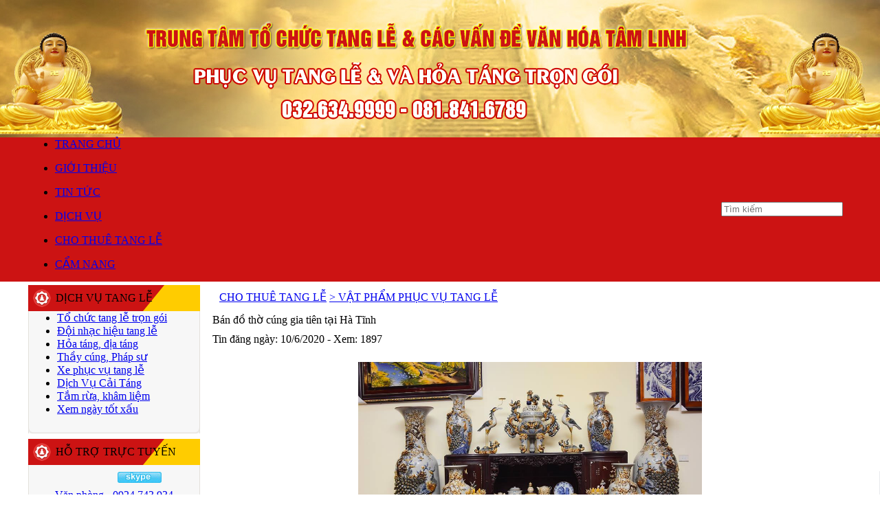

--- FILE ---
content_type: text/html; Charset=UTF-8
request_url: http://dichvutanglehatinh.com/?x=4/cho-thue-tang-le/ban-do-tho-cung-gia-tien-tai-ha-tinh
body_size: 15174
content:

<html xmlns="http://www.w3.org/1999/xhtml">
<head>
<META http-equiv=Content-Type content="text/html; charset=utf-8">
<title>Bán đồ thờ cúng gia tiên tại Hà Tĩnh  ở tại Hà Tĩnh TP Vinh Nghệ An</title>
<meta name="description" content="Bán đồ thờ cúng gia tiên tại Hà Tĩnh, Cho thuê tang lễ, Giới thiệu, Tin tức, Dịch vụ, Cho thuê tang lễ, Cẩm nang">
<meta name="keywords" content="Cho thuê tang lễ, Bán đồ thờ cúng gia tiên tại Hà Tĩnh">
<link rel="canonical" href="http://dichvutanglehatinh.com/?x=4/cho-thue-tang-le/ban-do-tho-cung-gia-tien-tai-ha-tinh"/>
<meta id="ctl00_metaImage" itemprop="image" content="http://dichvutanglehatinh.com/images/news/dothocung.jpg" />
<meta property="og:type" itemprop="headline" content="article" />
<meta property="og:url" itemprop="url" content="http://dichvutanglehatinh.com/?x=4/cho-thue-tang-le/ban-do-tho-cung-gia-tien-tai-ha-tinh" />
<meta property="og:title" content="Bán đồ thờ cúng gia tiên tại Hà Tĩnh" />
<meta property="og:description" content="Đồ thờ Bát Tràng có vị trí đặc biệt trên thị trường. Nó là những sản phẩm gốm sứ, thờ cúng bán chạy nhất thời gian qua. Nếu bạn đang có ý định sắm cho mình một bộ đồ thờ, hãy cùng tìm hiểu về sản phẩm của Bát Tràng qua bài viết sau đây của cơ sở gốm sứ bát tràng đại việt. Nó thực sự là một gợi ý hoàn hảo cho bạn đấy." itemprop=" description" />
<meta property="og:image" content="http://dichvutanglehatinh.com/images/news/dothocung.jpg" />
<meta property="og:image:secure_url" content="http://dichvutanglehatinh.com/images/news/dothocung.jpg" />
<meta name="twitter:image" content="http://dichvutanglehatinh.com/images/news/dothocung.jpg" />
<meta itemprop="image" content="http://dichvutanglehatinh.com/images/news/dothocung.jpg">
<meta itemprop="thumbnailURl" content="http://dichvutanglehatinh.com/images/news/dothocung.jpg" />
<link rel="image_src" href="http://dichvutanglehatinh.com/images/news/dothocung.jpg" />
<script type="text/javascript">
if (screen.width<421) {
window.location="m/?x=4/cho-thue-tang-le/ban-do-tho-cung-gia-tien-tai-ha-tinh";
}
</script>

<link rel="shortcut icon" href="favicon.png" />
<meta name="author" content="TVC Media">
<link href="files/main.css" rel="stylesheet" type="text/css" />
<link href="files/hinhanh.css" rel="stylesheet" type="text/css" />
<link rel="stylesheet" type="text/css" href="files/jqueryslidemenu.css">
<script type="text/javascript" src="files/jquery.min.js"></script>
<script type="text/javascript" src="files/jqueryslidemenu.js"></script>
<script type="text/javascript" src="files/stscode.js"></script>
<link rel="Stylesheet" href="files/shadowbox.css">
<script type="text/javascript" src="files/shadowbox.js"></script>
<script type="text/javascript">Shadowbox.init();</script>
<link rel="stylesheet" type="text/css" href="files/search.css">
<script type="text/javascript" src="files/jwplayer.js"></script>
<link href="files/adv.css" rel="stylesheet" type="text/css">
<script type="text/javascript" src="files/adv2.js"></script>
<link rel="stylesheet" href="files/default.css" type="text/css">
<link rel="stylesheet" href="files/bootstrap.css" type="text/css">
</head>
<body style="margin:0px" bgcolor="#ffffff">
<div id="fb-root"></div>
<script>(function(d, s, id) {
  var js, fjs = d.getElementsByTagName(s)[0];
  if (d.getElementById(id)) return;
  js = d.createElement(s); js.id = id;
  js.src = "//connect.facebook.net/vi_VN/all.js#xfbml=1";
  fjs.parentNode.insertBefore(js, fjs);
}(document, 'script', 'facebook-jssdk'));</script>
<table width="100%" border="0" cellspacing="0" cellpadding="0">
<tr> <td style="background-image:url(images/nen/bg-head.jpg); background-repeat: no-repeat; background-position:top center"><table width="100%" border="0" cellspacing="0" cellpadding="0">
<tr><td><table width="100%" border="0" align="center" cellpadding="0" cellspacing="0">
<tr>  <td align="center"><a href="./"><img src="images/quang/banner-tangle.png" width="1200"  border="0"></a></td>  
</tr>
<tr>    <td height="36" bgcolor="#CC1313" >
  <table width="1200" border="0" align="center" cellpadding="0" cellspacing="0">
<tbody><tr>  <td width="83%" height="36">
<div id="myslidemenu" class="jqueryslidemenu">
<ul>  <li><a href="./">TRANG CHỦ</a></li></ul>

<ul>
  <li>
    
    <a href="?n=1/gioi-thieu">GIỚI THIỆU</a>
    
  </li>
</ul>

<ul>
  <li>
    
    <a href="?n=2/tin-tuc">TIN TỨC</a>
    
  </li>
</ul>

<ul>
  <li>
    
    <a href="?n=3/dich-vu">DỊCH VỤ</a>
    
    <ul style="dichvutanglehatinh: 15px; left: 0px; width: 200px; visibility: visible; display: none; ">
      
      <li>

<a href="?s=6/dich-vu/to-chuc-tang-le-tron-goi">Tổ chức tang lễ trọn gói</a>

      </li>
      
      <li>

<a href="?s=7/dich-vu/doi-nhac-hieu-tang-le">Đội nhạc hiệu tang lễ</a>

      </li>
      
      <li>

<a href="?s=8/dich-vu/hoa-tang-dia-tang">Hỏa táng, địa táng</a>

      </li>
      
      <li>

<a href="?s=9/dich-vu/thay-cung-phap-su">Thầy cúng, Pháp sư</a>

      </li>
      
      <li>

<a href="?s=10/dich-vu/xe-phuc-vu-tang-le">Xe phục vụ tang lễ</a>

      </li>
      
      <li>

<a href="?s=11/dich-vu/dich-vu-cai-tang">Dịch Vụ Cải Táng</a>

      </li>
      
      <li>

<a href="?s=12/dich-vu/tam-rua-kham-liem">Tắm rừa, khâm liệm</a>

      </li>
      
      <li>

<a href="?s=13/dich-vu/xem-ngay-tot-xau">Xem ngày tốt xấu</a>

      </li>
      
    </ul>
    
  </li>
</ul>

<ul>
  <li>
    
    <a class="jqueryslidemenu2" href="?n=4/cho-thue-tang-le">CHO THUÊ TANG LỄ</a>
    
    <ul style="dichvutanglehatinh: 15px; left: 0px; width: 200px; visibility: visible; display: none; ">
      
      <li>

<a href="?s=14/cho-thue-tang-le/rap-che-ban-ghe-coc-chen">Rạp Che, Bàn Ghế, Cốc Chén</a>

      </li>
      
      <li>

<a href="?s=15/cho-thue-tang-le/xe-khach-tang-le">Xe Khách tang lễ</a>

      </li>
      
      <li>

<a href="?s=16/cho-thue-tang-le/le-qua-tang-le">Lễ Quả tang lễ</a>

      </li>
      
      <li>

<a href="?s=17/cho-thue-tang-le/tu-da">Tủ Đá</a>

      </li>
      
      <li>

<a href="?s=18/cho-thue-tang-le/vong-hoa-tang-le">Vòng hoa tang lễ</a>

      </li>
      
      <li>

<a href="?s=19/cho-thue-tang-le/lang-mo-da">Lăng Mộ đá</a>

      </li>
      
      <li>

<a href="?s=20/cho-thue-tang-le/quan-tai-binh-tro-tieu-quach">Quan tài, Bình tro, Tiểu quách</a>

      </li>
      
      <li>

<a href="?s=22/cho-thue-tang-le/trang-phuc-tang-le">Trang phục tang lễ</a>

      </li>
      
      <li>

<a href="?s=23/cho-thue-tang-le/tu-bao-quan-thi-hai">Tủ Bảo Quản Thi hài</a>

      </li>
      
      <li>

<a href="?s=24/cho-thue-tang-le/da-kho-co2">Đá Khô Co2</a>

      </li>
      
      <li>

<a href="?s=25/cho-thue-tang-le/hoa-den-trang-tri">Hoa Đèn Trang Trí</a>

      </li>
      
      <li>

<a href="?s=21/cho-thue-tang-le/vat-pham-phuc-vu-tang-le">Vật phẩm phục vụ Tang Lễ</a>

      </li>
      
    </ul>
    
  </li>
</ul>

<ul>
  <li>
    
    <a href="?n=5/cam-nang">CẨM NANG</a>
    
  </li>
</ul>

</div></td>
  <td width="17%"><table width="100%" border="0" align="center" cellpadding="0" cellspacing="0">
    <form method="get" action="">
      <tr>
<td style="padding-top:0; padding-bottom:0; padding-right:1" align="center"><input placeholder="Tìm kiếm" type="search" name="keyword"></td>
      </tr>
    </form>
  </table></td>
</tr>
      </tbody>
    </table></td>
  </tr></table></td>
      </tr>
      <tr>
<td><table width="100%" border="0" cellspacing="0" cellpadding="0">
  <tr>
    <td style="background-image:url(); background-repeat: no-repeat; background-position: bottom center"><table width="1200" border="0" align="center" cellpadding="0" cellspacing="0" bordercolor="#CCCCCC" style="border-collapse:collapse">
      <tr>
        <td bgcolor="#FFFFFF"><table width="1200" border="0" align="center" cellpadding="0" cellspacing="0">
            <tr>
              <td width="250" valign="top" style="padding-top:5"><table width="250" border="0" align="center" cellpadding="0" cellspacing="0">
                  <tr>
<td width="250"><table width="100%" border="0" cellpadding="0" cellspacing="0">
  <tr>
    <td height="38" background="images/nen/left1.png" class="trangdam" align="left" style="padding-left:40">DỊCH VỤ TANG LỄ </td>
  </tr>
  <tr>
    <td background="images/nen/left2.png"><table width="98%" border="0" align="center" cellpadding="0" cellspacing="0" bordercolor="#CCCCCC" style="border-collapse:collapse">
      <tr>
        <td><div class="row main">
          <div class="col-sm-4 col-md-3 left hidden-xs">
            <ul>

<li class="menu-item menu-item-type-post_type menu-item-object-page menu-item-has-children menu-item-6"><a href="?s=6/dich-vu/to-chuc-tang-le-tron-goi">Tổ chức tang lễ trọn gói</a>
<ul class="sub-menu">

</ul></li>

<li class="menu-item menu-item-type-post_type menu-item-object-page menu-item-has-children menu-item-7"><a href="?s=7/dich-vu/doi-nhac-hieu-tang-le">Đội nhạc hiệu tang lễ</a>
<ul class="sub-menu">

</ul></li>

<li class="menu-item menu-item-type-post_type menu-item-object-page menu-item-has-children menu-item-8"><a href="?s=8/dich-vu/hoa-tang-dia-tang">Hỏa táng, địa táng</a>
<ul class="sub-menu">

</ul></li>

<li class="menu-item menu-item-type-post_type menu-item-object-page menu-item-has-children menu-item-9"><a href="?s=9/dich-vu/thay-cung-phap-su">Thầy cúng, Pháp sư</a>
<ul class="sub-menu">

</ul></li>

<li class="menu-item menu-item-type-post_type menu-item-object-page menu-item-has-children menu-item-10"><a href="?s=10/dich-vu/xe-phuc-vu-tang-le">Xe phục vụ tang lễ</a>
<ul class="sub-menu">

</ul></li>

<li class="menu-item menu-item-type-post_type menu-item-object-page menu-item-has-children menu-item-11"><a href="?s=11/dich-vu/dich-vu-cai-tang">Dịch Vụ Cải Táng</a>
<ul class="sub-menu">

</ul></li>

<li class="menu-item menu-item-type-post_type menu-item-object-page menu-item-has-children menu-item-12"><a href="?s=12/dich-vu/tam-rua-kham-liem">Tắm rừa, khâm liệm</a>
<ul class="sub-menu">

</ul></li>

<li class="menu-item menu-item-type-post_type menu-item-object-page menu-item-has-children menu-item-13"><a href="?s=13/dich-vu/xem-ngay-tot-xau">Xem ngày tốt xấu</a>
<ul class="sub-menu">

</ul></li>

            </ul>
          </div>
        </div></td>
      </tr>
    </table></td>
  </tr>
  <tr>
    <td background="images/nen/left2.png"><img src="images/nen/left3.png" width="250" height="10"></td>
  </tr>
</table></td>
                  </tr>
                  <tr>
<td height="8"></td>
                  </tr>
                  <tr>
<td height="8"><table width="250" border="0" cellpadding="0" cellspacing="0">
<tr>
<td width="250" height="38" background="images/nen/left1.png" class="tranglon" align="left" style="padding-left:40">HỖ TRỢ TRỰC TUYẾN </td>
</tr>
<tr>
  <td background="images/nen/left2.png" style="padding-top:5"><table width="240" border="0" align="center" cellpadding="0" cellspacing="0">
      <tr>
        <td><table width="98%" border="0" align="center" cellpadding="0" cellspacing="0" >
            
            <tr>
<td align="center"><div class="zalo-share-button" data-href="http://dichvutanglehatinh.com" data-oaid="1597518147681237369" data-layout="1" data-color="blue" data-customize=false></div>
    
    <a href="skype:xinhxinhvietnam?chat" onClick="return skypeCheck();"><img src="images/nen/skypechat.jpg" hspace="8" vspace="5" border="0" title="xinhxinhvietnam" /></a>
    
    <br />
  <a href="ymsgr:sendIM?truyenthongcongnghe" class="tinnong">Văn phòng - 0924.743.934 </a></td>
            </tr>
            
            <tr>
<td align="center"><div class="zalo-share-button" data-href="http://dichvutanglehatinh.com" data-oaid="1597518147681237369" data-layout="1" data-color="blue" data-customize=false></div>
    
    <a href="skype:xinhxinhvietnam?chat" onClick="return skypeCheck();"><img src="images/nen/skypechat.jpg" hspace="8" vspace="5" border="0" title="xinhxinhvietnam" /></a>
    
    <br />
  <a href="ymsgr:sendIM?truyenthongcongnghe" class="tinnong">Hotline - 0965551220</a></td>
            </tr>
            
            <tr>
<td height="20" align="center" style="padding-left:10; padding-right:10"><div style="border-dichvutanglehatinh:1px dotted #858585;padding:0 35px 0"></div></td>
            </tr>
            <tr>
<td height="40" align="center" valign="top"><span class='dendam'>Hôm nay:&nbsp;</span><span class='maudo'>13</span>&nbsp;|&nbsp;<span class='dendam'>Tất cả:&nbsp;</span><span class='maudo'>275,613</span><a href="./" target="_blank" ;"></a></td>
            </tr>
        </table></td>
      </tr>
      <tr>
        <td height="5"></td>
      </tr>
  </table></td>
</tr>
<tr>
  <td ><img src="images/nen/left3.png" width="250" height="8"></td>
</tr>
</table></td>
                  </tr>
                  <tr>
<td height="8"></td>
                  </tr>
                  <tr>
<td height="8"><table width="226" border="0" align="center" cellpadding="0" cellspacing="0">
  
  <tr>
    <td align="center"><a href="./" target="_parent" rel="nofollow" title="Xe phục vụ tang lễ hà tĩnh"><img src="images/quang/xetangle.jpg" width="250" vspace="3" border="0" title="Xe phục vụ tang lễ hà tĩnh"></a></td>
  </tr>
  
  <tr>
    <td align="center"><a href="./" target="_parent" rel="nofollow" title="Đài hỏa táng tại Hà tĩnh"><img src="images/quang/hoatanghatinh.jpg" width="250" vspace="3" border="0" title="Đài hỏa táng tại Hà tĩnh"></a></td>
  </tr>
  
  <tr>
    <td align="center">
        <SELECT name=link  style="FONT-SIZE: 11px; font-face: arial; width:250"   onchange=window.open(this.value)>
          <option value="" selected>-- Liên kết nhanh --</option>
          
      </select></td>
  </tr>
</table></td>
                  </tr>
                  <tr>
<td height="8"></td>
                  </tr>
                  
                  <tr>
<td><table width="250" border="0" cellpadding="0" cellspacing="0">
  <tr>
    <td width="250" height="38" background="images/nen/left1.png" class="tranglon" align="left" style="padding-left:40">FANPAGE FACEBOOK </td>
  </tr>
  <tr>
    <td background="images/nen/left2.png" style="padding-top:5"><table width="250" border="0" align="center" cellpadding="0" cellspacing="0">
        <tr>
          <td align="center"><div class="fb-like-box" data-href="" data-width="246" data-height="280" data-show-faces="true" data-border-color="Gainsboro" data-stream="false" data-header="true"></div></td>
        </tr>
        <tr>
          <td height="5"></td>
        </tr>
    </table></td>
  </tr>
  <tr>
    <td><img src="images/nen/left3.png" width="250" height="8"></td>
  </tr>
</table></td>
                  </tr>
              </table></td>
              <td width="15" valign="top" style="background-repeat:repeat-y; padding-top:5">&nbsp;</td>
              <td width="930" valign="top" style="background-repeat:repeat-y; padding-top:5"><table width="100%" border="0" align="right" cellpadding="0" cellspacing="0">
                  <tr>
<td><link href="../files/MAIN.CSS" rel="stylesheet" type="text/css">
<style type="text/css">
.divContainer img {
    max-width: 800px;
    height: auto !important;
    width: expression(this.width > 800 ? 800: true);
	font-family:Arial, Helvetica, sans-serif;
	font-size:12px;
	
}</style>
<table width="930" border="0" cellpadding="0" cellspacing="0" bordercolor="#71D1FF" style="BORDER-COLLAPSE: collapse">
<tr>
    <td><table width="100%" border="0" cellspacing="0" cellpadding="0">
      <tr>
        <td>
		<table cellspacing="0" cellpadding="3" width="100%" align="right" border="0">
          <tbody>
            <tr>
              <td height="36" style="background-repeat:no-repeat"><table width="100%" border="0" cellspacing="0" cellpadding="0">

                  <tr>
                    <td width="1%" class="xanhto"></td>
                    <td width="78%" class="denxam"><a class="denxam" href="?n=4/cho-thue-tang-le">CHO THUÊ TANG LỄ</a> <a class="denxam" href="?s=21/cho-thue-tang-le/vat-pham-phuc-vu-tang-le">&gt; VẬT PHẨM PHỤC VỤ TANG LỄ</a></td>
                    <td width="21%"></td>
                  </tr>
              </table></td>
            </tr>
            <tr>
              <td width="90%" height="30" class="tieude">Bán đồ thờ cúng gia tiên tại Hà Tĩnh</td>
            </tr>
            <tr>
              <td height="40" valign="top" class="chuxam"><table width="99%" border="0" cellspacing="0" cellpadding="0">
                  <tr>
                    <td width="63%" class="arial">
                      Tin đăng  ngày:
                      10/6/2020 -
                      
                      Xem:
                      1897</td>
                    <td width="37%"><table width="100%" border="0" cellspacing="0" cellpadding="0">
                        <tr>
                          <td width="45%" height="21"><div class="fb-like" data-href="http://dichvutanglehatinh.com/?x=4/cho-thue-tang-le/ban-do-tho-cung-gia-tien-tai-ha-tinh" data-send="true" data-layout="button_count" data-width="150" data-show-faces="true"></div></td>
                          <td width="3%" class="xamrial">&nbsp;</td>
                          <td width="52%"><g:plusone></g:plusone></td>
                        </tr>
                    </table></td>
                  </tr>
              </table></td>
            </tr>
<tr>
              <td class="textbody" align="justify"><table width="100%" border="0" align="center" cellpadding="0" cellspacing="0">
                <tr>
                  <td align="center"><a href="images/news/dothocung.jpg"rel="shadowbox[miss]"><img src="images/news/dothocung.jpg" alt="Bán đồ thờ cúng gia tiên tại Hà Tĩnh" width="500" hspace="3" vspace="3" border="0" /></a></td>
                  </tr>
                <tr>
                  <td height="20"><div style="border-top:1px dotted #858585;padding:0 35px 0"></div></td>
                </tr>
                <tr>
                  <td height="50" class="textbody" align="justify"><p><strong>Đồ thờ B&aacute;t Tr&agrave;ng c&oacute; vị tr&iacute; đặc biệt tr&ecirc;n thị trường. N&oacute; l&agrave; những sản phẩm gốm sứ, thờ c&uacute;ng b&aacute;n chạy nhất thời gian qua. Nếu bạn đang c&oacute; &yacute; định sắm cho m&igrave;nh một bộ đồ thờ, h&atilde;y c&ugrave;ng t&igrave;m hiểu về sản phẩm của B&aacute;t Tr&agrave;ng qua b&agrave;i viết sau đ&acirc;y của cơ sở gốm sứ b&aacute;t tr&agrave;ng đại việt. N&oacute; thực sự l&agrave; một gợi &yacute; ho&agrave;n hảo cho bạn đấy.</strong></p>
<p>Kh&aacute;i niệm đồ thờ c&ograve;n kh&aacute; mơ hồ, kh&ocirc;ng nhiều người nắm chắc. Điều n&agrave;y khiến việc chọn lựa đồ thờ trở n&ecirc;n kh&oacute; khăn hơn khi bạn kh&ocirc;ng nắm chắc &yacute; nghĩa của ch&uacute;ng.</p>
<p><strong>Đồ thờ c&uacute;ng l&agrave; g&igrave;?</strong></p>
<p>Thờ c&uacute;ng gia ti&ecirc;n l&agrave; một n&eacute;t đẹp trong văn h&oacute;a của người Việt. Điều n&agrave;y trở n&ecirc;n đặc biệt hơn trong những ng&agrave;y lễ, Tết.</p>
<p>Một b&agrave;n thờ truyền thống c&oacute; rất nhiều vật dụng đa dạng. N&oacute; phục vụ cho việc thờ c&uacute;ng, h&agrave;nh lễ của gia chủ. Ch&uacute;ng được gọi với t&ecirc;n chung l&agrave; đồ thờ c&uacute;ng.</p>
<p><img style="display: block; margin-left: auto; margin-right: auto;" src="../images/news/dothocung.jpg" alt="B&aacute;n đồ thờ c&uacute;ng gia ti&ecirc;n tại H&agrave; Tĩnh" width="800" /></p>
<p><strong>Đồ thờ B&aacute;t Tr&agrave;ng l&agrave; g&igrave;?</strong></p>
<p>Đ&oacute; ch&iacute;nh l&agrave; những vật dụng bằng gốm sứ B&aacute;t Tr&agrave;ng chuy&ecirc;n d&ugrave;ng cho mục đ&iacute;ch thờ c&uacute;ng. Ch&uacute;ng thường đi theo bộ lớn với k&iacute;ch thước, chi tiết đồng bộ. Đ&acirc;y l&agrave; loại đồ thờ c&uacute;ng được ưa chuộng nhất tr&ecirc;n thị trường hiện nay. Với c&acirc;u n&oacute;i &rdquo; Con người c&oacute; tổ c&oacute; t&ocirc;ng như c&acirc;y c&oacute; cội như s&ocirc;ng c&oacute; nguồn &rdquo; từ bao đời nay của &ocirc;ng cha ta, thể hiện &yacute; nghĩa uống nước nhớ nguồn bằng việc thờ c&uacute;ng tổ ti&ecirc;n của m&igrave;nh để tưởng nhớ c&ocirc;ng ơn sinh th&agrave;nh, gi&aacute;o dục nu&ocirc;i dưỡng của thế hệ &ocirc;ng b&agrave; tổ ti&ecirc;n m&agrave; ta c&oacute; được như ng&agrave;y h&ocirc;m nay.</p>
<p>Bắt nguồn từ truyền thống đ&oacute;, người d&acirc;n Việt Nam đ&atilde; h&igrave;nh th&agrave;nh t&iacute;n ngưỡng thờ c&uacute;ng tổ ti&ecirc;n bằng việc sử dụng bộ đồ thờ c&uacute;ng B&aacute;t Tr&agrave;ng.</p>
<p>Đ&acirc;y ch&iacute;nh l&agrave; đồ thờ quan trọng nhất trong văn h&oacute;a. B&aacute;t hương ch&iacute;nh l&agrave; vật đại diện ti&ecirc;u biểu cho văn h&oacute;a thờ c&uacute;ng của người Việt.</p>
<p>Khi c&uacute;ng lễ, gia chủ sẽ thắp hương v&agrave; cắm v&agrave;o b&aacute;t hương. Những n&eacute;n hương ch&iacute;nh l&agrave; biểu hiện của l&ograve;ng th&agrave;nh, t&acirc;m tưởng hiếu thảo với tổ ti&ecirc;n v&agrave; lời khấn cầu xin những điều tốt đẹp. Do đ&oacute;, &yacute; nghĩa của b&aacute;t hương ch&iacute;nh l&agrave; sự ấm c&uacute;ng, hướng về tổ ti&ecirc;n v&agrave; c&aacute;c bậc thần th&aacute;nh.</p>
<p>Ống cắm hương gốm sứ B&aacute;t Tr&agrave;ng<br /><br />Ống cắm hương ch&iacute;nh l&agrave; m&oacute;n đồ c&oacute; h&igrave;nh trụ d&agrave;i, chuy&ecirc;n d&ugrave;ng đựng hương tr&ecirc;n b&agrave;n thờ. N&oacute; c&oacute; &yacute; nghĩa quan trọng trong t&acirc;m linh. Việc đựng, bảo quản những n&eacute;n hương giống như lưu giữ v&agrave; gửi gắm l&ograve;ng th&agrave;nh đến người đ&atilde; khuất. Đ&acirc;y cũng l&agrave; m&oacute;n đồ thể hiện sự quy củ, ngăn nắp của con người.</p>
<p>Bộ b&aacute;t c&uacute;ng cơm B&aacute;t Tr&agrave;ng<br /><br />Bột b&aacute;t đũa c&uacute;ng cơm thường được d&ugrave;ng để d&acirc;ng đồ ăn trong những dịp lễ tết. N&oacute; c&oacute; &yacute; nghĩa mong muốn chia sẻ những điều tốt đẹp nhất với người th&acirc;n. Đồng thời, cầu mong nhất điều tốt đẹp nhất cho cuộc sống của m&igrave;nh.</p>
<p>Lọ cắm hoa B&aacute;t Tr&agrave;ng<br /><br />Tr&ecirc;n b&agrave;n thờ thường c&oacute; hai lọ cắm hoa. C&ocirc;ng dụng lớn nhất của n&oacute; ch&iacute;nh l&agrave; cắm hoa trong những ng&agrave;y lễ, rằm, Tết của người Việt. H&agrave;m &yacute; d&acirc;ng l&ecirc;n tổ ti&ecirc;n, th&aacute;nh thần những điều đẹp đẽ nhất trong cuộc sống.</p>
<p>Ngo&agrave;i ra, hai lọ cắm hoa c&ograve;n khiến kh&ocirc;ng gian thờ tự th&ecirc;m b&igrave;nh y&ecirc;n, m&aacute;t mẻ. Đồng thời, tạo cảm gi&aacute;c thanh tịnh cho người nh&igrave;n.</p>
<p>M&acirc;m bồng gốm B&aacute;t Tr&agrave;ng<br /><br />M&acirc;m bồng ch&iacute;nh l&agrave; đĩa ch&acirc;n cao chuy&ecirc;n để hoa quả, tiền m&atilde; tr&ecirc;n b&agrave;n thờ. T&ugrave;y kiểu b&agrave;i tr&iacute; m&agrave; b&agrave;n thờ c&oacute; thể c&oacute; 1, 2 hoặc 3 m&acirc;m bồng với k&iacute;ch thước đa dạng.</p>
<p>M&acirc;m bồng l&agrave; đồ thờ B&aacute;t Tr&agrave;ng c&oacute; t&aacute;c dụng d&acirc;ng c&uacute;ng những thứ tuyệt vời nhất cho người đ&atilde; khuất. Từ đ&oacute; b&agrave;y tỏ l&ograve;ng hiếu thảo, sự th&agrave;nh t&acirc;m của con ch&aacute;u.</p>
<p>Kỷ ch&eacute;n B&aacute;t Tr&agrave;ng<br /><br />Trong lễ vọng của gia định, m&acirc;m c&uacute;ng mặn hay ngọt đều c&oacute; ch&eacute;n nước hoặc rượu để d&acirc;ng c&uacute;ng. Nhằm gi&uacute;p việc c&uacute;ng lễ trang trọng hơn, c&aacute;c ch&eacute;n được b&agrave;y l&ecirc;n ch&acirc;n kỷ cao. Bộ kỷ ch&eacute;n thường c&oacute; 3 hoặc 5 ch&eacute;n.</p>
<p>3 ch&eacute;n: Mỗi ch&eacute;n tượng trưng cho sự th&agrave;nh t&acirc;m của gia chủ d&acirc;ng l&ecirc;n 3 ng&ocirc;i: Thần linh, gia ti&ecirc;n, b&agrave; c&ocirc; &ocirc;ng m&atilde;nh.<br />5 ch&eacute;n: 3 ch&eacute;n ch&iacute;nh giữa d&acirc;ng cho thần linh. 2 ch&eacute;n 2 b&ecirc;n lần lượt l&agrave; d&acirc;ng cho gia ti&ecirc;n v&agrave; b&agrave; c&ocirc; &ocirc;ng m&atilde;nh.<br />Đ&egrave;n thờ gốm B&aacute;t Tr&agrave;ng<br />Đ&egrave;n thờ dầu b&agrave;n thờ sen đắp nổi vai vu&ocirc;ng ch&acirc;n đồng B&aacute;t Tr&agrave;ng Đ&egrave;n thờ dầu b&agrave;n thờ ch&acirc;n nến đắp nổi sen B&aacute;t Tr&agrave;ng</p>
<p>Trong số c&aacute;c đồ thờ B&aacute;t Tr&agrave;ng, đ&egrave;n thờ lu&ocirc;n được đặt ở vị tr&iacute; ưu ti&ecirc;n. Đ&acirc;y l&agrave; loại đ&egrave;n sử dụng dầu hỏa v&agrave; bấc để đốt, thắp s&aacute;ng. N&oacute; thường ch&aacute;y liền mạch trong c&aacute;c nghi lễ của người Việt như Tết, Rằm hay 49 ng&agrave;y sau đ&aacute;m tang.</p>
<p>Đ&egrave;n dầu c&oacute; c&ocirc;ng dụng để đốt hương, v&agrave;ng m&atilde; trong khi thờ c&uacute;ng. Từ đ&oacute;, gửi l&ograve;ng th&agrave;nh k&iacute;nh v&agrave; lời mời của gia chủ đến với tổ ti&ecirc;n, mong họ về vui c&ugrave;ng con ch&aacute;u trong những ng&agrave;y giỗ lễ.</p>
<p>Ngo&agrave;i ra, đ&egrave;n thờ c&ograve;n c&oacute; &yacute; nghĩa quan trọng l&agrave; giữ niềm tin bền vững. Đ&oacute; ch&iacute;nh l&agrave; l&yacute; do đ&egrave;n thờ thường được đốt li&ecirc;n tục, kh&ocirc;ng gi&aacute;n đoạn trong c&aacute;c dịp lễ.</p>
<p>Ch&oacute;e c&uacute;ng B&aacute;t Tr&agrave;ng<br /><br />Ch&oacute;e ch&iacute;nh l&agrave; chiếc hũ c&oacute; h&igrave;nh dạng m&ocirc; phỏng lại khạp đựng gạo. Với loại ch&oacute;e đồ thờ B&aacute;t Tr&agrave;ng d&ugrave;ng trong thờ c&uacute;ng, ch&uacute;ng c&oacute; k&iacute;ch thước rất nhỏ. Ch&oacute;e c&uacute;ng được d&ugrave;ng để đựng gạo, nước hoặc muối sạch.</p>
<p>Trong tư tưởng của người Việt, sau khi chết, con người vẫn tận hưởng cuộc sống ở thế giới b&ecirc;n kia. Do đ&oacute;, người sống d&acirc;ng c&uacute;ng những đồ ăn thiết yếu cho gia ti&ecirc;n trong những chiếc ch&oacute;e.</p>
<p>Ngo&agrave;i ra, ch&oacute;e cũng c&oacute; nghĩa mong muốn cho gia đ&igrave;nh lu&ocirc;n no đủ.</p>
<p>Lư hương B&aacute;t Tr&agrave;ng<br />Bộ đồ thờ b&aacute;t tr&agrave;ng bằng gốm sứ đầy đủ</p>
<p>Bộ đồ thờ b&aacute;t tr&agrave;ng gốm sứ đầy đủ</p>
<p>Trong bộ đồ thờ, thường c&oacute; lư hương hoặc đỉnh. T&ugrave;y quy m&ocirc; cũng như c&aacute;ch b&agrave;i tr&iacute; của gia chủ m&agrave; đồ vật n&agrave;y thay đổi. Đỉnh thường được d&ugrave;ng để đốt trầm hương, tạo hương thơm thanh khiết v&agrave; linh thi&ecirc;ng. Qua đ&oacute;, gi&uacute;p mọi người b&agrave;y tỏ l&ograve;ng th&agrave;nh k&iacute;nh với tổ ti&ecirc;n.</p>
<p>Gi&aacute; cắm nến: Đồ thờ B&aacute;t Tr&agrave;ng quan trọng<br /><br />C&ocirc;ng dụng của gi&aacute; cắm nến ch&iacute;nh l&agrave; tạo điểm đứng cho nến. N&oacute; c&ograve;n mang &yacute; nghĩa v&ocirc; c&ugrave;ng đặc biệt trong phong thủy. Đ&ocirc;i ch&acirc;n nến mang t&iacute;nh dương, tượng trưng cho mặt trời v&agrave; &aacute;nh s&aacute;ng trong kh&ocirc;ng gian thờ c&uacute;ng. Nhờ m&oacute;n đồ n&agrave;y m&agrave; b&agrave;n thờ trở n&ecirc;n ấm &aacute;p, &yacute; nghĩa hơn.</p>
<p>Bộ đỉnh hạc bằng sứ ( Bộ tam sự )<br />Bộ đồ thờ b&aacute;t tr&agrave;ng gốm sứ đầy đủ</p>
<p>Chim hạc đứng lưng r&ugrave;a đặt tr&ecirc;n b&agrave;n thờ thường c&oacute; 1 cặp. N&oacute; l&agrave; sự kết hợp h&agrave;i h&ograve;a, tượng trưng cho sự gắn kết giữa trời v&agrave; đất. Chim hạc mang &yacute; nghĩa thanh cao, trường tồn. Từ đ&oacute; gi&uacute;p gia chủ tận hưởng cuộc sống an l&agrave;nh, bền vững l&acirc;u d&agrave;i.</p>
<p>Bộ đồ thờ c&uacute;ng gồm những g&igrave; ?<br />bộ đồ thờ c&uacute;ng b&agrave;n thờ phật đẹp đắp nổi sen men rạn B&aacute;t Tr&agrave;ng<br />bộ đồ thờ c&uacute;ng b&agrave;n thờ phật đắp sen men rạn B&aacute;t Tr&agrave;ng<br />bộ đồ thờ b&aacute;t tr&agrave;ng đầy đủ</p>
<p>Để tr&aacute;nh khỏi k&eacute;o nhiều v&agrave;i d&agrave;i d&ograve;ng ch&uacute;ng t&ocirc;i xin được liệt k&ecirc; danh s&aacute;ch cần thiết cho một bộ đồ thờ gia ti&ecirc;n đầy đủ ở mức trung b&igrave;nh nếu qu&yacute; vị lười đọc:</p>
<p>1 B&aacute;t hương cỡ lớn ( Thờ thổ c&ocirc;ng )<br />2 B&aacute;t hương cỡ nhỏ ( thờ gia ti&ecirc;n, b&agrave; c&ocirc; &ocirc;ng m&atilde;nh )<br />2 m&acirc;m bồng ( đựng hoa quả tr&aacute;i c&acirc;y )<br />2 ch&oacute;e c&uacute;ng ( đựng nước v&agrave; muối )<br />1 đ&ocirc;i lộc b&igrave;nh b&agrave;n thờ cỡ lớn ( cắm sen gỗ hoặc hoa )<br />1 đ&ocirc;i lộc b&igrave;nh b&agrave;n thờ cỡ nhỏ ( d&ugrave;ng để cắm hoa tươi những ng&agrave;y rằm v&agrave; m&ugrave;ng một )<br />1 bộ kỷ 5 ngai ( d&ugrave;ng để đựng nước hoặc rượu )<br />1 ống hương ( c&oacute; thể l&agrave; 2 ống nếu b&agrave;n thờ to )<br />1 nậm rượu ( d&ugrave;ng để đựng rượu )<br />1 đ&ocirc;i đ&egrave;n dầu ( hiện nay kh&aacute; nhiều người ngại mua đ&egrave;n dầu v&agrave; chuyển sang đ&egrave;n điện do khoản sợ ch&aacute;y )<br />b&aacute;t cơm c&uacute;ng ( thường để l&agrave; 6 b&aacute;t hoặc mỗi b&ecirc;n 6 b&aacute;t )<br />1 đ&ocirc;i lộc b&igrave;nh cỡ lớn đặt 2 b&ecirc;n ( c&aacute;i n&agrave;y c&oacute; thể c&oacute; hoặc kh&ocirc;ng )<br />1 đ&ocirc;i ch&oacute;e to đặt ở dưới b&agrave;n thờ<br />Đồ thờ B&aacute;t Tr&agrave;ng được d&ugrave;ng ở những đ&acirc;u?<br />Bộ đồ thờ b&aacute;t tr&agrave;ng đầy đủ</p>
<p>Đồ thờ gốm sứ của l&agrave;ng nghề B&aacute;t Tr&agrave;ng đặc biệt được ưa th&iacute;ch. Ch&uacute;ng được sử dụng ở nhiều địa điểm kh&aacute;c nhau.</p>
<p>D&ugrave;ng tr&ecirc;n b&agrave;n thờ gia ti&ecirc;n, thổ c&ocirc;ng<br />Đồ thờ B&aacute;t Tr&agrave;ng được sử dụng rất nhiều trong b&agrave;n thờ gia ti&ecirc;n. Hầu hết c&aacute;c gia đ&igrave;nh ở nước ta đều lựa chọn d&ograve;ng sản phẩm n&agrave;y. Bạn c&oacute; thể dễ d&agrave;ng bắt gặp ch&uacute;ng ở bất kỳ đ&acirc;u.</p>
<p>D&ugrave;ng tr&ecirc;n b&agrave;n thờ thần Phật<br />Lưu &yacute; khi đặt b&agrave;n thờ thần linh</p>
<p>Bộ b&agrave;n thờ đồ thờ đắp nổi men rạn hoa sen thờ phật B&aacute;t Tr&agrave;ng</p>
<p>Đối với b&agrave;n thờ Thần Phật, đồ gốm sứ của B&aacute;t Tr&agrave;ng cũng rất quen thuộc. Tuy nhi&ecirc;n, bộ đồ thờ tr&ecirc;n b&agrave;n thờ Thần Phật thường đơn giản hơn. Nhưng b&ugrave; lại, ch&uacute;ng rất kỳ c&acirc;u về mẫu m&atilde; cũng như hoa văn.</p>
<p>D&ugrave;ng ở Đ&igrave;nh &ndash; Đền &ndash; Ch&ugrave;a<br />Bộ đồ thờ B&aacute;t Tr&agrave;ng<br />Bộ đồ thờ B&aacute;t Tr&agrave;ng<br />Ở Đ&igrave;nh, Đền, Ch&ugrave;a, đồ thờ B&aacute;t Tr&agrave;ng thường được d&ugrave;ng với số lượng lớn. C&aacute;c m&oacute;n đồ cũng nhiều với k&iacute;ch thước lớn v&agrave; hoa văn ri&ecirc;ng biệt. T&ugrave;y từng kh&ocirc;ng gian, nước men cũng như hoa văn của đồ thờ c&uacute;ng bằng gốm sứ b&aacute;t tr&agrave;ng c&oacute; nhiều điều ri&ecirc;ng biệt. Nếu c&oacute; &yacute; định mua đồ thờ gốm sứ B&aacute;t Tr&agrave;ng, bạn n&ecirc;n nhờ người b&aacute;n tư vấn r&otilde; r&agrave;ng để t&igrave;m được bộ sản phẩm ph&ugrave; hợp với nhu cầu của m&igrave;nh.</p>
<p>D&ugrave;ng tr&ecirc;n b&agrave;n thờ thần t&agrave;i<br />Bộ đồ thờ thần t&agrave;i men rong sen rồng B&aacute;t Tr&agrave;ng<br />Bộ đồ thờ thần t&agrave;i men rong sen rồng B&aacute;t Tr&agrave;ng<br />Bộ đồ thờ thần t&agrave;i men rạn đắp nổi B&aacute;t Tr&agrave;ng<br />Bộ đồ thờ thần t&agrave;i men rạn đắp nổi B&aacute;t Tr&agrave;ng<br />Trong c&aacute;c gian h&agrave;ng kinh doanh thường c&oacute; b&agrave;n thờ thần t&agrave;i. K&iacute;ch thước nhỏ, n&ecirc;n những m&oacute;n đồ b&agrave;y tr&ecirc;n b&agrave;n thờ cũng đơn giản, nhỏ gọn. Trong đ&oacute;, nổi bật nhất l&agrave; b&aacute;t hương, ch&oacute;e, kỷ ch&eacute;n, ống hương. Ch&uacute;ng thường l&agrave; sản phẩm đến từ l&agrave;ng nghề B&aacute;t Tr&agrave;ng nổi danh.</p>
<p>Ph&acirc;n loại đồ thờ B&aacute;t Tr&agrave;ng v&agrave; gi&aacute; b&aacute;n của từng loại<br />bộ đồ thờ b&aacute;t tr&agrave;ng đầy đủ<br />Một bộ đồ thờ B&aacute;t Tr&agrave;ng men ho&agrave;ng thổ cao cấp<br />Đồ thờ c&uacute;ng của B&aacute;t Tr&agrave;ng rất đa dạng kh&ocirc;ng giống như đồ thờ c&uacute;ng bằng sứ Trung Quốc. Ch&uacute;ng được ph&acirc;n chia l&agrave;m 3 loại ch&iacute;nh dựa theo gi&aacute; b&aacute;n.</p>
<p>Đồ thờ gốm sứ B&aacute;t Tr&agrave;ng gi&aacute; rẻ<br />Bộ đồ thờ gia ti&ecirc;n &aacute;nh v&agrave;ng B&aacute;t Tr&agrave;ng<br />Bộ đồ thờ gia ti&ecirc;n &aacute;nh v&agrave;ng B&aacute;t Tr&agrave;ng<br />Đồ thờ gi&aacute; rẻ c&oacute; sức ti&ecirc;u thụ rất lớn. N&oacute; được sử dụng rất nhiều trong c&aacute;c gia đ&igrave;nh, cửa h&agrave;ng kinh doanh v&igrave; gi&aacute; th&agrave;nh kh&aacute; rẻ. Gi&aacute; bộ đồ thờ b&aacute;t tr&agrave;ng gi&aacute; rẻ ph&ugrave; hợp cho mọi tầng lớp trong x&atilde; hội đều c&oacute; thể mua v&agrave; sử dụng được trong khi hoa văn, họa tiết v&agrave; chất lượng cũng rất tốt. Gi&aacute; bộ đồ thờ bằng sứ so với đồ thờ bằng đồng c&oacute; phần rẻ hơn do việc sản xuất được đại tr&agrave; v&agrave; dễ d&agrave;ng hơn.</p>
<p>Đặc điểm của đồ thờ B&aacute;t Tr&agrave;ng gi&aacute; rẻ<br />B&aacute;t hương men lam vẽ rồng phi 20 B&aacute;t Tr&agrave;ng<br />B&aacute;t hương men lam vẽ rồng phi 20 B&aacute;t Tr&agrave;ng<br />Đồ thờ gi&aacute; rẻ của l&agrave;ng nghề B&aacute;t Tr&agrave;ng thường được b&aacute;n lẻ. Khi mua, kh&aacute;ch h&agrave;ng sẽ lựa chọn từng m&oacute;n cho bộ sản phẩm của m&igrave;nh.</p>
<p>Điểm đặc trưng của đồ thờ gốm sứ gi&aacute; rẻ l&agrave; c&oacute; hoa văn tương tự như nhau. Nhờ đ&oacute;, kh&aacute;ch h&agrave;ng c&oacute; thể dễ d&agrave;ng mua v&agrave; sắp xếp ch&uacute;ng th&agrave;nh bộ.</p>
<p>Gi&aacute; b&aacute;n của đồ thờ gi&aacute; rẻ<br />Do đặc trưng l&agrave; b&aacute;n lẻ từng m&oacute;n, gi&aacute; bộ đồ thờ gi&aacute; rẻ phụ thuộc v&agrave;o sự lựa chọn của kh&aacute;ch h&agrave;ng. Mỗi m&oacute;n đồ c&oacute; gi&aacute; từ 35.000 cho tới 400.000. Kh&aacute;ch h&agrave;ng n&ecirc;n c&acirc;n nhắc để chọn được bộ đồ thờ ph&ugrave; hợp nhất.</p>
<p>Đồ thờ B&aacute;t Tr&agrave;ng cao cấp<br />Bộ đồ thờ gia ti&ecirc;n men rong cổ đắp nổi B&aacute;t Tr&agrave;ng<br />Bộ đồ thờ gia ti&ecirc;n men rong cổ đắp nổi B&aacute;t Tr&agrave;ng<br />Bộ đồ thờ gia ti&ecirc;n men rong vẽ rồng B&aacute;t Tr&agrave;ng số 5<br />Bộ đồ thờ gia ti&ecirc;n men rong vẽ rồng B&aacute;t Tr&agrave;ng số 5<br />Trong c&aacute;c sản phẩm gốm sứ thờ c&uacute;ng, bộ đồ thờ cao cấp của B&aacute;t Tr&agrave;ng đặc biệt được l&ograve;ng kh&aacute;ch mua h&agrave;ng.</p>
<p>Đặc điểm của bộ sản phẩm<br />Đồ thờ b&aacute;t tr&agrave;ng cao cấp thường c&oacute; rất nhiều chi tiết nhỏ. Tất cả được thiết kế đồng bộ với những đường n&eacute;t xuất sắc. N&oacute; sẽ khiến kh&ocirc;ng gian thờ c&uacute;ng của mỗi gia đ&igrave;nh trở n&ecirc;n linh thi&ecirc;ng, ấm c&uacute;ng v&agrave; sang trọng hơn rất nhiều.</p>
<p>Gi&aacute; b&aacute;n bộ đồ thờ gốm sứ b&aacute;t tr&agrave;ng<br />L&agrave; bộ sản phẩm cao cấp với nhiều chi tiết, bộ đồ thờ n&agrave;y c&oacute; gi&aacute; b&aacute;n kh&aacute; cao. Rơi v&agrave;o khoảng từ 8 đến 20 triệu. Tuy nhi&ecirc;n, mức gi&aacute; n&agrave;y thực sự xứng đ&aacute;ng với những g&igrave; kh&aacute;ch h&agrave;ng nhận được.</p>
<p>Đồ thờ B&aacute;t Tr&agrave;ng gốm sứ giả cổ<br />Bộ đồ thờ men rạn vẽ men lam cổ B&aacute;t Tr&agrave;ng<br />Bộ đồ thờ men rạn vẽ men lam cổ B&aacute;t Tr&agrave;ng<br />Đồ thờ B&aacute;t Tr&agrave;ng tại H&agrave; Nội<br />Đồ thờ B&aacute;t Tr&agrave;ng tại H&agrave; Nội<br />Bộ đồ thờ gia ti&ecirc;n men rạn đắp nổi B&aacute;t Tr&agrave;ng<br />Bộ đồ thờ gia ti&ecirc;n men rạn đắp nổi B&aacute;t Tr&agrave;ng<br />Đồ giả cổ vốn c&oacute; lượng kh&aacute;ch h&agrave;ng rất lớn. Đ&oacute; l&agrave; nhờ vẻ ngo&agrave;i v&ocirc; c&ugrave;ng đặc biệt của ch&uacute;ng.</p>
<p>Đặc điểm của đồ thờ c&uacute;ng gi&aacute; cổ<br />Bộ đồ thờ b&aacute;t tr&agrave;ng gốm sứ đầy đủ</p>
<p>Nước men, hoa văn hay h&igrave;nh d&aacute;ng của đồ sứ đ&atilde; thay đổi rất nhiều trong d&ograve;ng chảy lịch sử. Những m&oacute;n đồ cổ của c&aacute;c triều phong kiến mang d&aacute;ng vẻ rất đặc biệt. Đến tận ng&agrave;y h&ocirc;m nay ch&uacute;ng vẫn khiến nhiều người t&ograve; m&ograve;, th&iacute;ch th&uacute;.</p>
<p>Đồ thờ gốm sứ giả cổ được chế t&aacute;c m&ocirc; phỏng lại những sản phẩm đ&oacute;. Ch&uacute;ng khiến kh&ocirc;ng gian thờ c&uacute;ng th&ecirc;m linh thi&ecirc;ng, đậm hồn d&acirc;n tộc.</p>
<p>Gi&aacute; b&aacute;n của đồ thờ c&uacute;ng giả cổ<br />Điều n&agrave;y phụ thuộc v&agrave;o rất nhiều yếu tố. Như k&iacute;ch thước, kiểu d&aacute;ng cũng như nước men, hoa văn của sản phẩm. Tuy nhi&ecirc;n, mức gi&aacute; của n&oacute; thường tương đương với bộ đồ thờ c&uacute;ng bằng gốm sứ B&aacute;t Tr&agrave;ng.</p>
<p>Một số bộ đồ thờ B&aacute;t Tr&agrave;ng b&aacute;n chạy nhất tr&ecirc;n thị trường hiện nay<br />Số lượng bộ đồ thờ gia ti&ecirc;n được b&agrave;y b&aacute;n tr&ecirc;n thị trường rất đa dạng. Ch&uacute;ng ta h&atilde;y c&ugrave;ng điểm qua những sản phẩm độc đ&aacute;o, được ưa th&iacute;ch nhất hiện nay nh&eacute;.</p>
<p>Bộ đồ thờ B&aacute;t Tr&agrave;ng c&uacute;ng gia ti&ecirc;n men rạn đắp nổi<br />Bộ đồ thờ B&aacute;t Tr&agrave;ng c&uacute;ng gia ti&ecirc;n men rạn đắp nổi<br />Bộ đồ thờ B&aacute;t Tr&agrave;ng c&uacute;ng gia ti&ecirc;n men rạn đắp nổi<br />Bộ sản phẩm men rạn đắp nổi n&agrave;y đang c&oacute; sức b&aacute;n rất chạy. N&oacute; thường được c&aacute;c gia đ&igrave;nh c&oacute; ph&ograve;ng thờ ri&ecirc;ng, rộng r&atilde;i lựa chọn để thờ c&uacute;ng.</p>
<p>Bộ đồ thờ B&aacute;t Tr&agrave;ng n&agrave;y c&oacute; tất cả 24 m&oacute;n đồ. Tất cả được chế tạo đồng bộ với k&iacute;ch thước v&agrave; nước men tương tự. Với c&aacute;ch sản xuất thủ c&ocirc;ng ho&agrave;n to&agrave;n, bộ đồ thờ n&agrave;y sở hữu những chi tiết đắp nổi v&ocirc; c&ugrave;ng c&ocirc;ng phu.</p>
<p>Hoa văn rồng tr&ecirc;n th&acirc;n sản phẩm c&oacute; m&agrave;u sắc v&agrave; đường n&eacute;t rất chi tiết. Ch&uacute;ng được đ&aacute;nh gi&aacute; l&agrave; c&oacute; độ bền đẹp vĩnh viễn với thời gian.</p>
<p>Bộ đồ thờ B&aacute;t Tr&agrave;ng c&uacute;ng gia ti&ecirc;n men ngọc lục bảo<br />Bộ đồ thờ men ngọc lục bảo B&aacute;t Tr&agrave;ng</p>
<p>Bộ đồ thờ B&aacute;t Tr&agrave;ng c&uacute;ng gia ti&ecirc;n men ngọc lục bảo cho ban nhỏ<br />Bộ đồ thờ B&aacute;t Tr&agrave;ng c&uacute;ng gia ti&ecirc;n men ngọc lục bảo cho ban nhỏ<br />Nếu th&iacute;ch th&uacute; với vẻ đẹp cổ điển v&agrave; gần gũi, bộ đồ thờ men ngọc lục bảo n&agrave;y ch&iacute;nh l&agrave; lựa chọn d&agrave;nh cho bạn. Sản phẩm n&agrave;y sở hữu nước men xanh v&ocirc; c&ugrave;ng độc đ&aacute;o, cổ k&iacute;nh. N&oacute; sẽ khiến kh&ocirc;ng gian thờ c&uacute;ng của gia đ&igrave;nh bạn trở n&ecirc;n linh thi&ecirc;ng, b&igrave;nh an hơn rất nhiều đấy.</p>
<p>Bộ đồ thờ B&aacute;t Tr&agrave;ng gia ti&ecirc;n men lam vẽ rồng nổi<br />Bộ đồ thờ vẽ rồng nổi B&aacute;t Tr&agrave;ng</p>
<p>Nếu bạn ưa th&iacute;ch sự truyền thống, cổ k&iacute;nh, bộ sản phẩm n&agrave;y ch&iacute;nh l&agrave; lựa chọn ho&agrave;n hảo. Nước men lam nổi bật tr&ecirc;n nền trắng tạo cảm gi&aacute;c linh thi&ecirc;ng, b&igrave;nh an m&agrave; sang trọng. Từ đ&oacute;, khiến việc thờ c&uacute;ng th&ecirc;m phần &yacute; nghĩa.</p>
<p>Bộ đồ thờ B&aacute;t Tr&agrave;ng sen men rạn đắp nổi<br />Bộ đồ thờ thờ Phật men rạn đắp nổi sen B&aacute;t Tr&agrave;ng<br />Bộ đồ thờ thờ Phật men rạn đắp nổi sen B&aacute;t Tr&agrave;ng<br />Vẫn l&agrave; nước men rạn đặc trưng, bộ đồ thờ với h&igrave;nh đắp nổi hoa sen n&agrave;y đang trở th&agrave;nh lựa chọn h&agrave;ng đầu của c&aacute;c gia đ&igrave;nh. Đơn giản, sang trọng nhưng vẫn đầy &yacute; nghĩa. Bộ sản phẩm n&agrave;y sẽ gi&uacute;p mọi người thể hiện l&ograve;ng th&aacute;nh k&iacute;nh, sự biết ơn với gia ti&ecirc;n v&agrave; c&aacute;c bậc th&aacute;nh thần.</p>
<p>Bộ đồ thờ gia ti&ecirc;n &aacute;nh v&agrave;ng B&aacute;t Tr&agrave;ng<br />Bộ đồ thờ men khử vẽ rồng &aacute;nh kim B&aacute;t Tr&agrave;ng</p>
<p>Khoảng 10 năm trở lại đ&acirc;y, bộ đồ thờ &aacute;nh v&agrave;ng của B&aacute;t Tr&agrave;ng đang được rất nhiều người lựa chọn. L&agrave; bộ đồ thờ gi&aacute; rẻ, sản phẩm được chế tạo bằng loại đất s&eacute;t trắng đặc trưng của l&agrave;ng nghề B&aacute;t Tr&agrave;ng. C&aacute;c hoa văn c&oacute; sắc &aacute;nh v&agrave;ng nổi bật tr&ecirc;n nền trắng sẽ khiến kh&ocirc;ng gian thờ c&uacute;ng th&ecirc;m phần uy nghi&ecirc;m, quyền qu&yacute;.</p>
<p>Bộ đồ thờ gia ti&ecirc;n men lam cao cấp B&aacute;t Tr&agrave;ng<br />Bộ đồ thờ gia ti&ecirc;n men lam cao cấp B&aacute;t Tr&agrave;ng<br />Sau khi vẽ những hoa văn chi tiết, c&aacute;c sản phẩm trong bộ đồ thờ đều được phủ một lớp men b&oacute;ng tuyệt đẹp. Điều n&agrave;y đảm bảo ch&uacute;ng lu&ocirc;n bền bỉ, mới đẹp theo thời gian.</p>
<p>Mua đồ thờ gốm sứ B&aacute;t Tr&agrave;ng ở đ&acirc;u?<br />Bộ đồ thờ c&uacute;ng B&aacute;t Tr&agrave;ng men rạn đắp nổi d&aacute;t v&agrave;ng<br />Bộ đồ thờ c&uacute;ng B&aacute;t Tr&agrave;ng men rạn đắp nổi d&aacute;t v&agrave;ng<br />D&ugrave; chỉ l&agrave; đồ sứ, nhưng &yacute; nghĩa của những m&oacute;n đồ thờ rất linh thi&ecirc;ng. Ch&uacute;ng t&aacute;c động kh&ocirc;ng nhỏ tới t&acirc;m linh, việc thờ c&uacute;ng của một gia đ&igrave;nh. Do đ&oacute;, bạn cần chọn lựa những sản phẩm chất lượng cao.</p>
<p>Đồ sứ B&aacute;t Tr&agrave;ng &ldquo;dởm&rdquo; chiếm lĩnh thị trường<br />Chỉ cần đi quanh c&aacute;ch th&agrave;nh phố lớn, bạn c&oacute; thể t&igrave;m được h&agrave;ng trăm của h&agrave;ng gốm sứ B&aacute;t Tr&agrave;ng trong nh&aacute;y mắt. Tuy nhi&ecirc;n, chất lượng cũng như nguồn gốc h&agrave;ng h&oacute;a b&ecirc;n trong ra sao lại l&agrave; một c&acirc;u hỏi lớn. V&iacute; dụ như đồ thờ c&uacute;ng bằng sứ trung quốc c&oacute; gi&aacute; th&agrave;nh rất rẻ v&agrave; chất lượng k&eacute;m</p>
<p>Theo c&aacute;c chuy&ecirc;n gia trong lĩnh vực gốm sứ, h&agrave;ng h&oacute;a tại đ&oacute; hầu hết l&agrave; gốm sứ tr&ocirc;i nổi, kh&ocirc;ng r&otilde; nguồn gốc. Gi&aacute; bộ đồ thờ bằng sứ Trung Quốc c&oacute; những loại rất rẻ, c&oacute; những loại rất đắt , đặc biệt l&agrave; đắt hơn cả đồ thờ B&aacute;t Tr&agrave;ng</p>
<p>Kinh nghiệm mua đồ thờ B&aacute;t Tr&agrave;ng<br />bộ đồ thờ b&aacute;t tr&agrave;ng đầy đủ</p>
<p>Kinh nghiệm để chọn mua đồ thờ c&uacute;ng b&aacute;t tr&agrave;ng kh&aacute; đơn giản kh&ocirc;ng phức tạp như những g&igrave; người ta n&oacute;i. Việc bạn cần l&agrave;m l&agrave; kiểm tra độ d&agrave;y của sản phẩm, một sản phẩm tốt sẽ c&oacute; độ d&agrave;y s&acirc;u g&otilde; nghe đanh.</p>
<p>Đối với m&agrave;u sắc n&ecirc;n quan s&aacute;t kỹ xem m&agrave;u men lơ c&oacute; bị lộ ra ngo&agrave;i kh&ocirc;ng ? Đặc biệt đối với B&aacute;t Hương vật quan trọng nhất tr&ecirc;n b&agrave;n thờ, n&ecirc;n quan s&aacute;t kỹ xem mắt của rồng vẽ c&oacute; bị l&aacute;c kh&ocirc;ng ? m&oacute;ng ch&acirc;n rồng vẽ c&oacute; đ&uacute;ng chuẩn kh&ocirc;ng?</p>
<p>bộ đồ thờ b&aacute;t tr&agrave;ng đầy đủ</p>
<p>Với h&agrave;ng đồ thờ men rạn bạn n&ecirc;n kiểm tra vết rạn xung quanh bộ đồ thờ xem vết rạn c&oacute; đều v&agrave; r&otilde; kh&ocirc;ng, với h&agrave;ng men lam chỉ cần kiểm tra xem c&oacute; bị ch&acirc;m kim nốt ruồi tr&ecirc;n nền men trắng kh&ocirc;ng?</p>
<p>Sơ qua như vậy bạn đ&atilde; c&oacute; thể chọn cho m&igrave;nh 1 bộ đồ thờ ưng &yacute; rồi, rất đơn giản phải kh&ocirc;ng n&agrave;o ?</p>
<p>&nbsp;</p>
<p>Gi&aacute; bộ đồ thờ b&aacute;t tr&agrave;ng c&oacute; đắt kh&ocirc;ng ?<br />bộ đồ thờ b&aacute;t tr&agrave;ng đầy đủ</p>
<p>Theo đ&aacute;nh gi&aacute; của người ti&ecirc;u d&ugrave;ng hiện nay, gi&aacute; bộ đồ thờ gốm sứ b&aacute;t tr&agrave;ng với d&ograve;ng b&igrave;nh d&acirc;n hiện đang ở mức rẻ, chỉ khoảng từ 2- 3 triệu đồng đ&atilde; c&oacute; thể sở hữu được một bộ đồ b&aacute;t tr&agrave;ng đầy đủ d&ugrave;ng đến l&uacute;c sập b&agrave;n thờ vẫn chưa hỏng.</p>
<p>Đối với đồ thờ c&uacute;ng b&aacute;t tr&agrave;ng cao cấp hơn, mức gi&aacute; kh&aacute; cao, dao động từ 8 &ndash; 15 triệu cho một bộ đồ thờ b&aacute;t tr&agrave;ng đầy đủ. Ph&uacute; Qu&yacute; Sinh lễ nghĩa, với những người c&oacute; thu nhập tốt việc sắm một bộ đồ thờ ở mức gi&aacute; như vậy c&oacute; thể coi l&agrave; b&igrave;nh thường v&igrave; đ&acirc;y l&agrave; việc l&agrave;m t&acirc;m linh thể hiện truyền thống uống nước nhớ nguồn, nhớ ơn c&ocirc;ng lao tổ ti&ecirc;n đ&atilde; để lại.</p>
<p>Mua đồ thờ B&aacute;t Tr&agrave;ng ở đ&acirc;u đảm bảo?<br />Mua đồ thờ tại Gốm Đại Việt</p></td>
                </tr>
              </table></td>
            </tr>
        
            <tr>
              <td height="30" align="center" class="textbody" style="padding-top:5px; padding-bottom:5px">
<div  align="center" id="myElement2">Loading the player...</div>
<script type="text/javascript">
    jwplayer("myElement2").setup({
        file: "https://www.youtube.com/watch?v=R86N1m2CJX0",
		height: 400,
        width: 600,
        image: ""
    });
</script>				  </td>
            </tr>
              
<tr><td><table width="100%" border="0" cellspacing="0" cellpadding="0">

<tr><td align="center">
<table width="100%" align="center" cellpadding="2" cellspacing="0">
<tr align="center" valign="top">
<td colspan="6"><a class="subtitle" href="?n=4/vat-pham-phuc-vu-tang-le">&lt;&lt; Vật phẩm phục vụ Tang Lễ &gt;&gt;</a></td></tr>
<tr align="center" valign="top">

      <td><table width="100%" border="0" cellspacing="1" cellpadding="1">
        <tr valign="middle">
          <td><table width="170" border="0" cellpadding="2" cellspacing="0" bgcolor="#F2F2F2">
              <tr>
<td><div align="center"><a onmouseover="return escape('&lt;img src=images/news/vatphamphucvutangle.jpg&gt;')" href="?x=35/cho-thue-tang-le/hoa-chat-tieu-xac"><img src="images/news/vatphamphucvutangle.jpg" width="160" height="120" hspace="3" vspace="5" border="1"  title="hoa-chat-tieu-xac" style="border-color:#FFFFFF" /></a></div></td>
              </tr>
              <tr>
<td height="40"><div align="center"><a class="arial" href="?x=35/cho-thue-tang-le/hoa-chat-tieu-xac">Hóa chất tiêu xác</a></div></td>
              </tr>
          </table></td>
        </tr>
      </table>         </td>
      
      <td><table width="100%" border="0" cellspacing="1" cellpadding="1">
        <tr valign="middle">
          <td><table width="170" border="0" cellpadding="2" cellspacing="0" bgcolor="#F2F2F2">
              <tr>
<td><div align="center"><a onmouseover="return escape('&lt;img src=images/news/vatphamphucvutangle03.jpg&gt;')" href="?x=34/cho-thue-tang-le/tham-phuc-vu-tang-le"><img src="images/news/vatphamphucvutangle03.jpg" width="160" height="120" hspace="3" vspace="5" border="1"  title="tham-phuc-vu-tang-le" style="border-color:#FFFFFF" /></a></div></td>
              </tr>
              <tr>
<td height="40"><div align="center"><a class="arial" href="?x=34/cho-thue-tang-le/tham-phuc-vu-tang-le">Thảm phục vụ tang lễ</a></div></td>
              </tr>
          </table></td>
        </tr>
      </table>         </td>
      
      <td><table width="100%" border="0" cellspacing="1" cellpadding="1">
        <tr valign="middle">
          <td><table width="170" border="0" cellpadding="2" cellspacing="0" bgcolor="#F2F2F2">
              <tr>
<td><div align="center"><a onmouseover="return escape('&lt;img src=images/news/vatphamphucvutangle04.jpg&gt;')" href="?x=33/cho-thue-tang-le/do-tang-le-cac-loai"><img src="images/news/vatphamphucvutangle04.jpg" width="160" height="120" hspace="3" vspace="5" border="1"  title="do-tang-le-cac-loai" style="border-color:#FFFFFF" /></a></div></td>
              </tr>
              <tr>
<td height="40"><div align="center"><a class="arial" href="?x=33/cho-thue-tang-le/do-tang-le-cac-loai">Đồ tang lễ các loại</a></div></td>
              </tr>
          </table></td>
        </tr>
      </table>         </td>
      
      <td><table width="100%" border="0" cellspacing="1" cellpadding="1">
        <tr valign="middle">
          <td><table width="170" border="0" cellpadding="2" cellspacing="0" bgcolor="#F2F2F2">
              <tr>
<td><div align="center"><a onmouseover="return escape('&lt;img src=images/news/dothocung.jpg&gt;')" href="?x=32/cho-thue-tang-le/do-tho-cung-bang-dong"><img src="images/news/dothocung.jpg" width="160" height="120" hspace="3" vspace="5" border="1"  title="do-tho-cung-bang-dong" style="border-color:#FFFFFF" /></a></div></td>
              </tr>
              <tr>
<td height="40"><div align="center"><a class="arial" href="?x=32/cho-thue-tang-le/do-tho-cung-bang-dong">Đồ thờ cúng bằng đồng</a></div></td>
              </tr>
          </table></td>
        </tr>
      </table>         </td>
      
    </tr>
    
</table></td>
</tr>
</table>

</td></tr> </tbody>
        </table></td>
      </tr>
    </table></td>
  </tr>
</table>
</td>
                  </tr>
              </table></td>
            </tr>
        </table></td>
      </tr>
    </table></td>
  </tr>
</table></td>
      </tr>
      <tr>
        <td height="0" bgcolor="#FF6600"></td>
      </tr>
      <tr>
        <td height="5"></td>
      </tr>
      <tr>
    <td height="170" bgcolor="#000000" style="padding-top:5; background-repeat:no-repeat"><table width="1200" border="0" align="center" cellpadding="0" cellspacing="0" style="border-collapse: collapse">
      
      <tr>
        <td width="773" valign="top" class="trangto" style="padding-bottom:0; padding-top:2px">
            <table border="0" cellpadding="0" cellspacing="0" width="100%">
              <tr>
                
                <td valign="top" style=" padding-bottom: 8px; padding-top:4px" ><table width="96%"  border="0" align="center" cellpadding="0" cellspacing="0" style="BORDER-COLLAPSE: collapse">
<tr>
  <td height="32" style="padding-left:0px"><a class="vangto" href="?n=2/tin-tuc">Tin tức</a></td>
</tr>
<tr>
  <td><table width="96%" border="0" align="center" cellpadding="0" cellspacing="0">
      
      <tr>
        <td class="textrang"><li class="textrang"><a href="?x=3077/tin-tuc/nganh-hoc-tang-le-ca-nuoc-ty-dan-chi-co-5-truong-nhieu-sinh-vien-ra-truong-hanh-phuc" class="textrang">Ngành học Tang lễ: Cả nước tỷ dân chỉ có 5 trường,</a></li></td>
      </tr>
      
      <tr>
        <td class="textrang"><li class="textrang"><a href="?x=3076/tin-tuc/cong-vien-vinh-hang-ha-tinh" class="textrang">Công viên Vĩnh Hằng Hà Tĩnh</a></li></td>
      </tr>
      
      <tr>
        <td class="textrang"><li class="textrang"><a href="?x=3074/tin-tuc/dich-vu-tang-le-tron-goi-tai-dien-chau-yen-thanh" class="textrang">Dịch vụ tang lễ trọn gói tại Diễn Châu - Yên Thành</a></li></td>
      </tr>
      
      <tr>
        <td class="textrang"><li class="textrang"><a href="?x=3073/tin-tuc/dich-vu-mai-tang-tron-goi-tai-thanh-chuong-do-luong" class="textrang">Dịch vụ mai táng trọn gói tại Thanh Chương - Đô Lư</a></li></td>
      </tr>
      
      <tr>
        <td class="textrang"><li class="textrang"><a href="?x=3072/tin-tuc/dich-vu-mai-tang-tai-hung-nguyen-nam-dan" class="textrang">Dịch vụ mai táng tại Hưng Nguyên - Nam Đàn</a></li></td>
      </tr>
      
      <tr>
        <td class="textrang"><li class="textrang"><a href="?x=3071/tin-tuc/dich-vu-mai-tang-tron-goi-tai-ha-tinh" class="textrang">Dịch vụ mai táng trọn gói tại Hà Tĩnh</a></li></td>
      </tr>
      
      <tr>
        <td class="textrang"><li class="textrang"><a href="?x=3070/tin-tuc/dich-vu-mai-tang-tai-cua-lo" class="textrang">Dịch vụ mai táng tại Cửa Lò</a></li></td>
      </tr>
      
  </table></td>
</tr>
<tr>
  <td></td>
</tr>
                </table></td>
                
                <td valign="top" style=" padding-bottom: 8px; padding-top:4px" ><table width="96%"  border="0" align="center" cellpadding="0" cellspacing="0" style="BORDER-COLLAPSE: collapse">
<tr>
  <td height="32" style="padding-left:0px"><a class="vangto" href="?n=5/cam-nang">Cẩm nang</a></td>
</tr>
<tr>
  <td><table width="96%" border="0" align="center" cellpadding="0" cellspacing="0">
      
      <tr>
        <td class="textrang"><li class="textrang"><a href="?x=1061/cam-nang/thap-huong-the-nao-cho-dung-cach-
" class="textrang">Thắp hương thế nào cho đúng cách ?
</a></li></td>
      </tr>
      
      <tr>
        <td class="textrang"><li class="textrang"><a href="?x=48/cam-nang/kieng-ky-trong-ma-chay-viet-nam" class="textrang">Kiêng kỵ trong ma chay Việt Nam</a></li></td>
      </tr>
      
      <tr>
        <td class="textrang"><li class="textrang"><a href="?x=47/cam-nang/hoa-tang-lo-tro-cot-de-o-dau" class="textrang">Hỏa táng, lọ tro cốt để ở đâu?</a></li></td>
      </tr>
      
      <tr>
        <td class="textrang"><li class="textrang"><a href="?x=46/cam-nang/dich-vu-lam-dep-kham-liem-va-nhap-quan" class="textrang">Dịch vụ làm đẹp, khâm liệm và nhập quan</a></li></td>
      </tr>
      
      <tr>
        <td class="textrang"><li class="textrang"><a href="?x=45/cam-nang/nhung-tuc-le-can-giu-khi-quang-xac" class="textrang">Những Tục Lệ Cần Giữ Khi Quàng Xác?</a></li></td>
      </tr>
      
      <tr>
        <td class="textrang"><li class="textrang"><a href="?x=3/cam-nang/thiet-ke-noi-that-showroom" class="textrang">Thiết kế nội thất - Showroom</a></li></td>
      </tr>
      
      <tr>
        <td class="textrang"><li class="textrang"><a href="?x=2/cam-nang/thiet-ke-y-tuong-quang-cao" class="textrang">Thiết kế ý tưởng Quảng Cáo</a></li></td>
      </tr>
      
  </table></td>
</tr>
<tr>
  <td></td>
</tr>
                </table></td>
                
            </table>
                  </td>
        <td width="427" class="tranglon" style="padding-bottom:0; padding-top:2px"><p>TT Tổ Chức Tang Lễ &amp; C&aacute;c Vấn Đề Về Văn Ho&aacute; T&acirc;m Linh <br />Điện thoại: 032.634.9999 - 081.841.6789<br />Email: <a href="/cdn-cgi/l/email-protection" class="__cf_email__" data-cfemail="1a6e7b747d767f727b6e7374725a7d777b737634797577">[email&#160;protected]</a><br />Website: http://dichvutanglehatinh.com</p></td>
      </tr>
    </table></td>
  </tr>
      <tr>
        <td height="50" bgcolor="#CC1313" style="padding-top:5; background-repeat:no-repeat"><table width="1200" border="0" align="center" cellpadding="0" cellspacing="0">
          <tr>
            <td width="274" class="trangdam">Thiết kế website bởi <a href="http://sarahitech.com" class="vangdam" rel="nofollow">TVC Media </a></td>
            <td width="926" class="textlink" align="right"></td>
          </tr>
        </table></td>
      </tr>
</table></td>
      </tr>
</table></td>
      </tr>
    </table></td>
  </tr>
</table><style type="text/css">
.hisella-messages { position: fixed; bottom: 0; right: 0; z-index: 999999; }
.hisella-messages-outer { position: relative; }
#hisella-minimize { background: #3b5998; font-size: 14px; color: #fff; padding: 3px 10px; position: absolute; top: -34px; left: -1px; border: 1px solid #E9EAED; cursor: pointer; }
@media screen and (max-width:768px){ #hisella-facebook { opacity:0; } .hisella-messages { bottom: -300px; right: -135px; } }
</style>
<div id='fb-root'></div>
<script data-cfasync="false" src="/cdn-cgi/scripts/5c5dd728/cloudflare-static/email-decode.min.js"></script><script>
(function($) { $(document).ready(function(){ $( '#hisella-minimize' ).click( function() { if( $( '#hisella-facebook' ).css( 'opacity' ) == 0 ) { $( '#hisella-facebook' ).css( 'opacity', 1 ); $( '.hisella-messages' ).animate( { right: '0' } ).animate( { bottom: '0' } ); } else { $( '.hisella-messages' ).animate( { bottom: '-300px' } ).animate( { right: '-135px' }, 400, function(){ $( '#hisella-facebook' ).css( 'opacity', 0 ) } ); } } ) }); })(jQuery);
(function(d, s, id) {
var js, fjs = d.getElementsByTagName(s)[0];
if (d.getElementById(id)) return;
js = d.createElement(s); js.id = id;
js.src = "//connect.facebook.net/en_US/sdk.js#xfbml=1&version=v2.0";
fjs.parentNode.insertBefore(js, fjs);
}(document, 'script', 'facebook-jssdk'));
</script>
<div class="hisella-messages"><div class="hisella-messages-outer"><div id="hisella-minimize">Facebook chat</div><div id="hisella-facebook" class='fb-page' data-adapt-container-width='true' data-height='340' data-hide-cover='false' data-href='' data-show-facepile='false' data-show-posts='false' data-small-header='false' data-tabs='messages' data-width='250'></div></div></div>
<script src="https://sp.zalo.me/plugins/sdk.js"></script>

<script defer src="https://static.cloudflareinsights.com/beacon.min.js/vcd15cbe7772f49c399c6a5babf22c1241717689176015" integrity="sha512-ZpsOmlRQV6y907TI0dKBHq9Md29nnaEIPlkf84rnaERnq6zvWvPUqr2ft8M1aS28oN72PdrCzSjY4U6VaAw1EQ==" data-cf-beacon='{"version":"2024.11.0","token":"151c8566c1044329a71d3409f56c06f5","r":1,"server_timing":{"name":{"cfCacheStatus":true,"cfEdge":true,"cfExtPri":true,"cfL4":true,"cfOrigin":true,"cfSpeedBrain":true},"location_startswith":null}}' crossorigin="anonymous"></script>
</body>
</html>